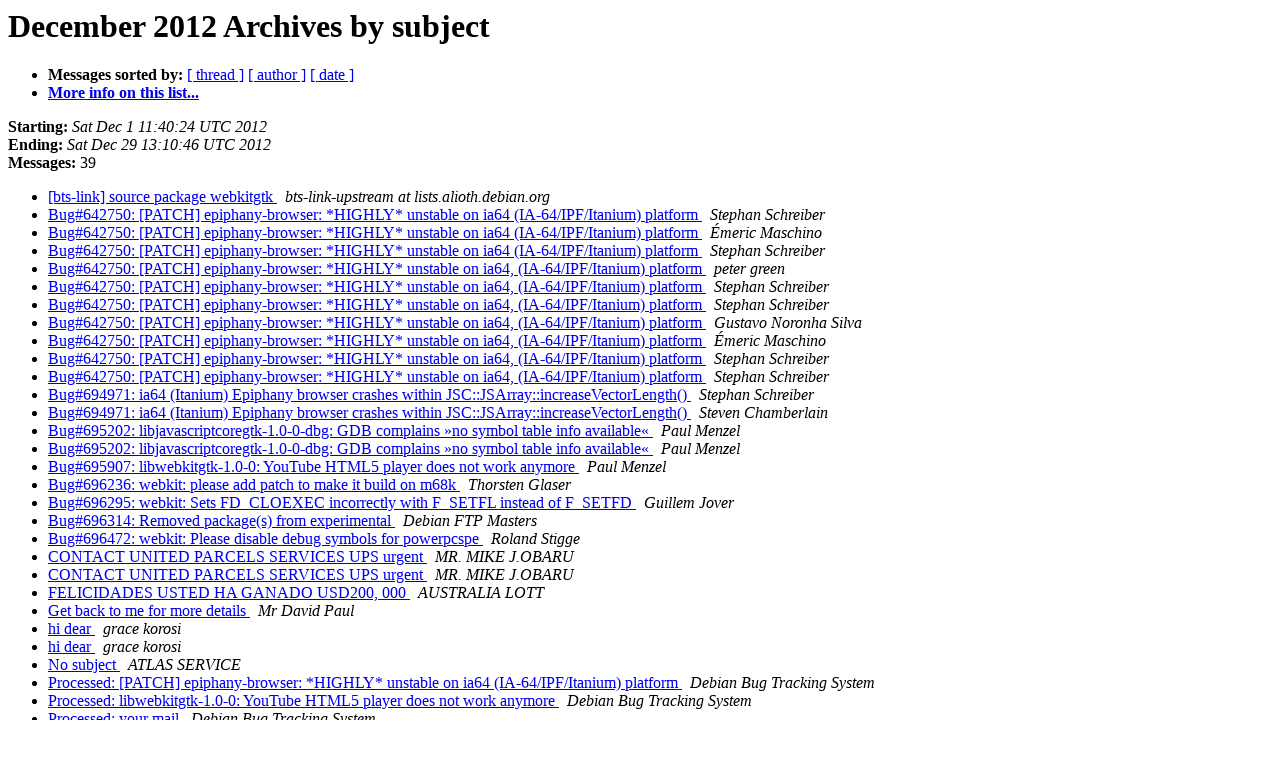

--- FILE ---
content_type: text/html
request_url: https://alioth-lists.debian.net/pipermail/pkg-webkit-maintainers/2012-December/subject.html
body_size: 2162
content:
<!DOCTYPE HTML PUBLIC "-//W3C//DTD HTML 4.01 Transitional//EN">
<HTML>
  <HEAD>
     <title>The Pkg-webkit-maintainers December 2012 Archive by subject</title>
     <META NAME="robots" CONTENT="noindex,follow">
     <META http-equiv="Content-Type" content="text/html; charset=us-ascii">
  </HEAD>
  <BODY BGCOLOR="#ffffff">
      <a name="start"></A>
      <h1>December 2012 Archives by subject</h1>
      <ul>
         <li> <b>Messages sorted by:</b>
	        <a href="thread.html#start">[ thread ]</a>
		
		<a href="author.html#start">[ author ]</a>
		<a href="date.html#start">[ date ]</a>

	     <li><b><a href="https://alioth-lists.debian.net/cgi-bin/mailman/listinfo/pkg-webkit-maintainers">More info on this list...
                    </a></b></li>
      </ul>
      <p><b>Starting:</b> <i>Sat Dec  1 11:40:24 UTC 2012</i><br>
         <b>Ending:</b> <i>Sat Dec 29 13:10:46 UTC 2012</i><br>
         <b>Messages:</b> 39<p>
     <ul>

<LI><A HREF="002766.html">[bts-link] source package webkitgtk
</A><A NAME="2766">&nbsp;</A>
<I>bts-link-upstream at lists.alioth.debian.org
</I>

<LI><A HREF="002743.html">Bug#642750: [PATCH] epiphany-browser: *HIGHLY* unstable on ia64	(IA-64/IPF/Itanium) platform
</A><A NAME="2743">&nbsp;</A>
<I>Stephan Schreiber
</I>

<LI><A HREF="002747.html">Bug#642750: [PATCH] epiphany-browser: *HIGHLY* unstable on ia64	(IA-64/IPF/Itanium) platform
</A><A NAME="2747">&nbsp;</A>
<I>&#201;meric Maschino
</I>

<LI><A HREF="002748.html">Bug#642750: [PATCH] epiphany-browser: *HIGHLY* unstable on ia64	(IA-64/IPF/Itanium) platform
</A><A NAME="2748">&nbsp;</A>
<I>Stephan Schreiber
</I>

<LI><A HREF="002745.html">Bug#642750: [PATCH] epiphany-browser: *HIGHLY* unstable on ia64,	(IA-64/IPF/Itanium) platform
</A><A NAME="2745">&nbsp;</A>
<I>peter green
</I>

<LI><A HREF="002749.html">Bug#642750: [PATCH] epiphany-browser: *HIGHLY* unstable on ia64,	(IA-64/IPF/Itanium) platform
</A><A NAME="2749">&nbsp;</A>
<I>Stephan Schreiber
</I>

<LI><A HREF="002752.html">Bug#642750: [PATCH] epiphany-browser: *HIGHLY* unstable on ia64,	(IA-64/IPF/Itanium) platform
</A><A NAME="2752">&nbsp;</A>
<I>Stephan Schreiber
</I>

<LI><A HREF="002755.html">Bug#642750: [PATCH] epiphany-browser: *HIGHLY* unstable on ia64,	(IA-64/IPF/Itanium) platform
</A><A NAME="2755">&nbsp;</A>
<I>Gustavo Noronha Silva
</I>

<LI><A HREF="002763.html">Bug#642750: [PATCH] epiphany-browser: *HIGHLY* unstable on ia64,	(IA-64/IPF/Itanium) platform
</A><A NAME="2763">&nbsp;</A>
<I>&#201;meric Maschino
</I>

<LI><A HREF="002768.html">Bug#642750: [PATCH] epiphany-browser: *HIGHLY* unstable on ia64,	(IA-64/IPF/Itanium) platform
</A><A NAME="2768">&nbsp;</A>
<I>Stephan Schreiber
</I>

<LI><A HREF="002769.html">Bug#642750: [PATCH] epiphany-browser: *HIGHLY* unstable on ia64,	(IA-64/IPF/Itanium) platform
</A><A NAME="2769">&nbsp;</A>
<I>Stephan Schreiber
</I>

<LI><A HREF="002741.html">Bug#694971: ia64 (Itanium) Epiphany browser crashes within	JSC::JSArray::increaseVectorLength()
</A><A NAME="2741">&nbsp;</A>
<I>Stephan Schreiber
</I>

<LI><A HREF="002772.html">Bug#694971: ia64 (Itanium) Epiphany browser crashes within	JSC::JSArray::increaseVectorLength()
</A><A NAME="2772">&nbsp;</A>
<I>Steven Chamberlain
</I>

<LI><A HREF="002750.html">Bug#695202: libjavascriptcoregtk-1.0-0-dbg: GDB complains &#187;no symbol table info available&#171;
</A><A NAME="2750">&nbsp;</A>
<I>Paul Menzel
</I>

<LI><A HREF="002751.html">Bug#695202: libjavascriptcoregtk-1.0-0-dbg: GDB complains &#187;no symbol table info available&#171;
</A><A NAME="2751">&nbsp;</A>
<I>Paul Menzel
</I>

<LI><A HREF="002759.html">Bug#695907: libwebkitgtk-1.0-0: YouTube HTML5 player does not work	anymore
</A><A NAME="2759">&nbsp;</A>
<I>Paul Menzel
</I>

<LI><A HREF="002764.html">Bug#696236: webkit: please add patch to make it build on m68k
</A><A NAME="2764">&nbsp;</A>
<I>Thorsten Glaser
</I>

<LI><A HREF="002765.html">Bug#696295: webkit: Sets FD_CLOEXEC incorrectly with F_SETFL instead	of F_SETFD
</A><A NAME="2765">&nbsp;</A>
<I>Guillem Jover
</I>

<LI><A HREF="002775.html">Bug#696314: Removed package(s) from experimental
</A><A NAME="2775">&nbsp;</A>
<I>Debian FTP Masters
</I>

<LI><A HREF="002767.html">Bug#696472: webkit: Please disable debug symbols for powerpcspe
</A><A NAME="2767">&nbsp;</A>
<I>Roland Stigge
</I>

<LI><A HREF="002738.html">CONTACT UNITED PARCELS SERVICES UPS urgent
</A><A NAME="2738">&nbsp;</A>
<I>MR. MIKE J.OBARU
</I>

<LI><A HREF="002739.html">CONTACT UNITED PARCELS SERVICES UPS urgent
</A><A NAME="2739">&nbsp;</A>
<I>MR. MIKE J.OBARU
</I>

<LI><A HREF="002740.html">FELICIDADES USTED HA GANADO USD200, 000
</A><A NAME="2740">&nbsp;</A>
<I>AUSTRALIA LOTT
</I>

<LI><A HREF="002757.html">Get back to me for more details
</A><A NAME="2757">&nbsp;</A>
<I>Mr David Paul
</I>

<LI><A HREF="002761.html">hi dear
</A><A NAME="2761">&nbsp;</A>
<I>grace korosi
</I>

<LI><A HREF="002762.html">hi dear
</A><A NAME="2762">&nbsp;</A>
<I>grace korosi
</I>

<LI><A HREF="002758.html">No subject
</A><A NAME="2758">&nbsp;</A>
<I>ATLAS SERVICE
</I>

<LI><A HREF="002744.html">Processed: [PATCH] epiphany-browser: *HIGHLY* unstable on ia64	(IA-64/IPF/Itanium) platform
</A><A NAME="2744">&nbsp;</A>
<I>Debian Bug Tracking System
</I>

<LI><A HREF="002760.html">Processed: libwebkitgtk-1.0-0: YouTube HTML5 player does not work	anymore
</A><A NAME="2760">&nbsp;</A>
<I>Debian Bug Tracking System
</I>

<LI><A HREF="002742.html">Processed: your mail
</A><A NAME="2742">&nbsp;</A>
<I>Debian Bug Tracking System
</I>

<LI><A HREF="002753.html">Processing of webkitgtk_1.10.2-1_amd64.changes
</A><A NAME="2753">&nbsp;</A>
<I>Debian FTP Masters
</I>

<LI><A HREF="002771.html">RC bugs missing after experimental upload
</A><A NAME="2771">&nbsp;</A>
<I>Steven Chamberlain
</I>

<LI><A HREF="002773.html">RC bugs missing after experimental upload
</A><A NAME="2773">&nbsp;</A>
<I>Don Armstrong
</I>

<LI><A HREF="002776.html">RC bugs missing from UDD (was: RC bugs missing after	experimental upload)
</A><A NAME="2776">&nbsp;</A>
<I>Lucas Nussbaum
</I>

<LI><A HREF="002774.html">RC bugs missing from UDD (was: RC bugs missing after experimental	upload)
</A><A NAME="2774">&nbsp;</A>
<I>Steven Chamberlain
</I>

<LI><A HREF="002756.html">webkitgtk_1.10.2-1_amd64.changes ACCEPTED into experimental,	experimental
</A><A NAME="2756">&nbsp;</A>
<I>Debian FTP Masters
</I>

<LI><A HREF="002754.html">webkitgtk_1.10.2-1_amd64.changes is NEW
</A><A NAME="2754">&nbsp;</A>
<I>Debian FTP Masters
</I>

<LI><A HREF="002746.html">&#20225;&#20107;&#19994;&#21333;&#20301;&#31185;&#25216;&#31649;&#29702;&#26280;&#19987;&#39033;&#36164;&#37329;&#30003;&#25253;&#30740;&#35752;&#20250;(&#26477;&#24030;)
</A><A NAME="2746">&nbsp;</A>
<I>uoayog
</I>

<LI><A HREF="002770.html">&#20320;&#22909;&#65281;&#20986;&#21806;&#21508;&#31181;&#12298;&#21457;@&#31080;&#12299;&#28857;&#25968;&#20248;&#24800;&#65292;&#21487;&#39564;&#21518;&#20184;&#27454;13824475950&#26446;&#29983;QQ1634313124&#27426;&#36814;&#26469;&#30005;&#21672;&#35810;&#12289;&#27965;&#35848;&#65281;
</A><A NAME="2770">&nbsp;</A>
<I>1634313124 at qq.com
</I>

    </ul>
    <p>
      <a name="end"><b>Last message date:</b></a> 
       <i>Sat Dec 29 13:10:46 UTC 2012</i><br>
    <b>Archived on:</b> <i>Sat Dec 29 13:11:24 UTC 2012</i>
    <p>
   <ul>
         <li> <b>Messages sorted by:</b>
	        <a href="thread.html#start">[ thread ]</a>
		
		<a href="author.html#start">[ author ]</a>
		<a href="date.html#start">[ date ]</a>
	     <li><b><a href="https://alioth-lists.debian.net/cgi-bin/mailman/listinfo/pkg-webkit-maintainers">More info on this list...
                    </a></b></li>
     </ul>
     <p>
     <hr>
     <i>This archive was generated by
     Pipermail 0.09 (Mailman edition).</i>
  </BODY>
</HTML>

